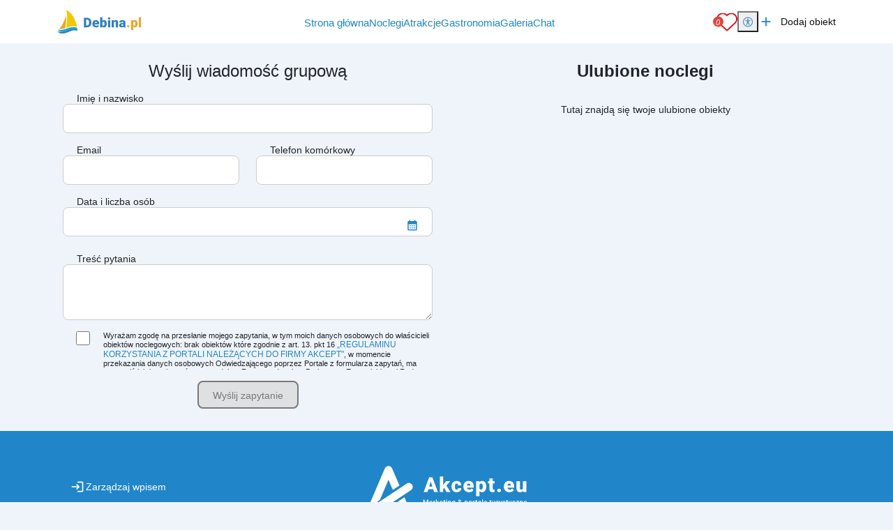

--- FILE ---
content_type: text/html; charset=UTF-8
request_url: https://www.debina.pl/ulubione
body_size: 8296
content:
<!DOCTYPE html>
<html lang="pl">

<head>
	<meta charset="UTF-8">
	<meta http-equiv="X-UA-Compatible" content="IE=edge">
	<meta name="viewport" content="width=device-width, initial-scale=1.0, shrink-to-fit=no">
	<meta name="akceptType" content="portal_n2">
<meta name="akceptAllObjectCount" content="">
	
<link rel="apple-touch-icon" sizes="180x180" href="https://zdjecianoclegi.pl/media/favicon/nadmorzem.com/apple-touch-icon.png">
<link rel="icon" type="image/png" sizes="32x32" href="https://zdjecianoclegi.pl/media/favicon/nadmorzem.com/favicon-32x32.png">
<link rel="icon" type="image/png" sizes="16x16" href="https://zdjecianoclegi.pl/media/favicon/nadmorzem.com/favicon-16x16.png">
<link rel="manifest" href="https://zdjecianoclegi.pl/media/favicon/nadmorzem.com/site.webmanifest">
<meta name="msapplication-TileColor" content="#1f86c9">
<meta name="theme-color" content="#ffffff">	
<title>Portal Debina.pl - najlepsza baza turystyczna</title>

<meta name="robots"
    content="index, follow" >
<meta property="og:type"
    content="website" >
<meta property="og:title" content="Portal Debina.pl - najlepsza baza turystyczna" >
<meta property="og:url"
    content="https://www.debina.pl/ulubione" >
<meta property="og:description"
    content="" >



    <link rel="canonical" href="https://www.debina.pl/ulubione" >

	<!-- RESET CSS -->
	<link rel="stylesheet" href="/theme/main/dist/css/reset.css">

	<!-- Fonts and Material Icons -->
	<link href="/theme/main/dist/font/portals.css" rel="stylesheet">

	<!-- Bootstrap -->
	<link href="/theme/main/dist/css/bootstrap-5.3.0/bootstrap.min.css" rel="stylesheet">
	<script src="/theme/main/dist/js/bootstrap-5.3.0/bootstrap.bundle.min.js"></script>

	
	<!-- jQuery -->
	<script src="/theme/main/dist/js/jquery-3.6.1/jquery-3.6.1.min.js"></script>

	<!-- Swiper -->
	<script src="/theme/main/dist/js/swiper/swiper_v10.js"></script>
	<link rel="stylesheet" href="/theme/main/dist/css/swiper/swiper-bundle-v10.min.css">

	<!-- Leaflet -->
	<link rel="stylesheet" href="/theme/main/dist/css/leaflet/leaflet.css">
	<link rel="stylesheet" href="/theme/main/dist/css/leaflet/MarkerCluster.css">
	<link rel="stylesheet" href="/theme/main/dist/css/leaflet/MarkerCluster.Default.css">

	<script src="/theme/main/dist/js/leaflet/leaflet.js"></script>
	<script src="/theme/main/dist/js/leaflet/leaflet-provider.js"></script>
	<script src='/theme/main/dist/js/leaflet/leaflet.markercluster.js'></script>
	<!-- <script src="/theme/main/dist/js/leaflet/leaflet.markercluster.js.map" type="application/json" charset="UTF-8"></script> -->

	<script src="/theme/main/dist/js/portal.min.js"></script>


	<!-- css from scss -->
	<link id="pagestyle" href="/theme/main/dist/css/main.min.css?20251205" rel="stylesheet" />
	<link id="pagestyle" href="/theme/main/dist/css/cookies.css?20251205" rel="stylesheet" />
	<link rel="stylesheet" href="/theme/main/dist/css/swiper/swiper-bundle-v10.min.css" />
	<!-- css for theme -->
	<link href="/theme/main/dist/css/themes/morskie.min.css" rel="stylesheet">

			<!-- Google Tag Manager -->
		<script type="text/plain" data-category="analytics">(function (w, d, s, l, i) {
			w[l] = w[l] || []; w[l].push({ 'gtm.start': new Date().getTime(), event: 'gtm.js' }); var f = d.getElementsByTagName(s)[0],
				j = d.createElement(s), dl = l != 'dataLayer' ? '&l=' + l : ''; j.async = true;
			j.src = 'https://www.googletagmanager.com/gtm.js?id=' + i + dl; f.parentNode.insertBefore(j, f);
		})
			(window, document, 'script', 'dataLayer', 'GTM-NZJTH8F');
	</script>
		<!-- End Google Tag Manager -->
				<!-- Global site tag (gtag.js) - Google Analytics -->
		<script type="text/plain" data-category="analytics" async src="https://www.googletagmanager.com/gtag/js?id=G-SESR4YVEWH"></script>
		<script type="text/plain" data-category="analytics">
			window.dataLayer = window.dataLayer || [];
		function gtag() { dataLayer.push(arguments); }
		gtag('consent', 'default', {
			ad_storage: 'denied',
			ad_user_data: 'denied',
			ad_personalization: 'denied',
			analytics_storage: 'denied',
			functionality_storage: 'denied',
			personalization_storage: 'denied',
			security_storage: 'granted'
		})
		gtag('js', new Date());
		gtag('config', 'G-SESR4YVEWH');
	</script>
		
	<script src="https://cookies.akcept.eu"></script>

	</head>

<body class="pageBody favorite" itemscope itemtype="https://schema.org/WebPage">
	<div class="portalBodyContainer">
		<script type="module">
			await Login.loginBySSO();
		</script>
		<header class="header" style="top: 0;">
    <div class="container">
        <div class="d-flex justify-content-between h-100 align-items-center ">
            <a href="https://www.debina.pl/" class="header__logo h-100">
        <img src="https://zdjecianoclegi.pl/media/logo/www.debina.pl.svg" alt="debina.pl">
</a>            <div class="d-flex align-items-center">
                <nav class="menu__local">
                    <ul>
                        <li>
                            <h4><a href='/' class="">Strona główna</a></h4>
                        </li>
                        <li>
                            <h4><a href='/noclegi' class="">Noclegi</a></h4>
                        </li>
                        <li>
                            <h4><a href='/atrakcje' class="">Atrakcje</a></h4>
                        </li>
                        <li>
                            <h4><a href='/gastronomia' class="">Gastronomia</a></h4>
                        </li>
                                                                                                <li>
                            <h4><a href='/galeria' class="">Galeria</a></h4>
                        </li>
                        <li id="displayAddObject" style="display: none;">
                            <h4><a href='/dodaj-obiekt' class="">Dodaj Obiekt</a></h4>
                        </li>

                                                    <li>
                                <h4><a href="/chat">Chat</a></h4>
                            </li>
                            <li data-is-logged="true" class="notLogged">
                                <h4><a href="#" onclick="AuthService.logout()">Wyloguj</a></h4>
                            </li>
                                            </ul>
                </nav>

            </div>
            <div class="d-flex justify-content-center align-items-center gap-2 gap-md-3">
                <a class="header__favorites" href="https://www.debina.pl/ulubione">
	<img src="https://zdjecianoclegi.pl/akcept/icon/favorites.svg" alt="serce">
	<i class="header__favorites--count">0</i>
</a>                <div class="position-relative">
    <button id="accessibility-toggle" aria-expanded="false" aria-label="Przełącz opcje dostępności" class="header__accessibility">
        <img src="https://zdjecianoclegi.pl/akcept/icon/accessibility.svg" width="35" height="35" alt="accessibility">
    </button>

    <div id="accessibility-panel" hidden>
        <div class="d-flex flex-column">
            <h2 class="title mb-2">Dostępność cyfrowa</h2>

            <button class="increaseText d-flex align-items-center">
                <i class="me-2 icon">zoom_in</i> Zwiększ tekst
            </button>

            <button class="decreaseText d-flex align-items-center">
                <i class="me-2 icon">zoom_out</i> Zmniejsz tekst
            </button>

            <button class="increaseTextSpacing d-flex align-items-center">
                <i class="me-2 icon">horizontal_rule</i> Zwiększ odstępy
            </button>

            <button class="decreaseTextSpacing d-flex align-items-center">
                <i class="me-2 icon">horizontal_distribute</i> Zmniejsz odstępy
            </button>

            <button class="increaseLineHeight d-flex align-items-center">
                <i class="me-2 icon">segment</i> Zwiększ wysokość linii
            </button>

            <button class="decreaseLineHeight d-flex align-items-center">
                <i class="me-2 icon">segment</i> Zmniejsz wysokość linii
            </button>

            <button class="underlineLinks d-flex align-items-center">
                <i class="me-2 icon">link</i> Podkreśl linki
            </button>

            <button class="invertColors d-flex align-items-center">
                <i class="me-2 icon">invert_colors</i> Odwróć kolory
            </button>

            <button class="resetAccessibility d-flex align-items-center">
                <i class="me-2 icon">refresh</i> Przywróć domyślne
            </button>
        </div>
    </div>
</div>

<script>
    document.addEventListener('DOMContentLoaded', () => {
        const toggleBtn = document.getElementById('accessibility-toggle');
        const panel = document.getElementById('accessibility-panel');

        if (!toggleBtn || !panel) return;

        const togglePanel = () => {
            const isHidden = panel.hidden;
            panel.hidden = !isHidden;
            toggleBtn.setAttribute('aria-expanded', String(!isHidden));
        };

        toggleBtn.addEventListener('click', (event) => {
            event.stopPropagation();
            togglePanel();
        });

        document.addEventListener('click', (event) => {
            if (panel.hidden) return;
            if (panel.contains(event.target)) return;
            if (event.target === toggleBtn) return;

            panel.hidden = true;
            toggleBtn.setAttribute('aria-expanded', 'false');
        });
    });
</script>                <a href="/dodaj-obiekt/" target="_blank" class="header__addObject hidden-sm">
    <i class="header__icons">add</i>
    <span>Dodaj obiekt</span>
</a>
                <div class="d-block d-xl-none">
                    <button aria-label="Otwórz menu" id="openMenuBtn" class="header__burger">
	<img src="https://zdjecianoclegi.pl/akcept/icon/menu.svg" alt="menu">
</button>                </div>
            </div>
        </div>
    </div>
</header>
<nav class="header__menu" id="header__menu">
	<div class="header__menu-wrapper">
		<button class="header__menu-close-button" id="closeMenuBtn">
			<img src="https://zdjecianoclegi.pl/akcept/icon/close_menu.svg" alt="close menu" class="header__menu-close-icon">
		</button>
	</div>
	<ul class="container">
    <li>
        <h4><a href="/">Strona główna</a></h4>
    </li>
    <li>
        <h4><a href="/noclegi">Noclegi</a></h4>
    </li>

    
    
    
    
    
    
    
    
    
    
    <li>
        <h4><a href="/redakcja">Redakcja</a></h4>
    </li>
    <li>
        <h4><a href="https://panel.akcept.eu" target="_blank">Zarządzaj wpisem</a></h4>
    </li>
    <li>
        <h4><a href="/dodaj-obiekt">Dodaj obiekt</a></h4>
    </li>
    <li>
        <h4><a href="/ulubione">Ulubione</a></h4>
    </li>

            <li>
            <h4><a href="/chat">Chat</a></h4>
        </li>
        <li data-is-logged="true" class="notLogged">
            <h4><a href="#" onclick="AuthService.logout()">Wyloguj</a></h4>
        </li>
    </ul></nav>


<script>
	let body
	let menu
	let burgerBtn

	document.addEventListener("DOMContentLoaded", () => {
		body = document.querySelector('body')
		menu = document.querySelector('.header__menu')
		openMenuBtn = document.querySelector('#openMenuBtn')
		closeMenuBtn = document.querySelector('#closeMenuBtn')

		const handleMenu = () => {
			body.classList.toggle('overlay')
			menu.classList.toggle('overlay')
		}

		openMenuBtn.addEventListener("click", handleMenu)
		closeMenuBtn.addEventListener("click", handleMenu)
	})
</script>
		<!-- Zawartość theme nowych portali -->
		<main class="portalContent">
			<section class="container">
    <div class="row">
    <div class="order-2 order-md-1 col-12 col-md-6 my-4 px-2">
        <h4 class="text-center">Wyślij wiadomość grupową</h4>
        <div class="container inline-contact-form" id="object-contact-form" style="padding:0;position:relative;">
            <div class="mail__success">
    <img src="/theme/main/assets/images/success.png" alt="sukces">
    <h2 class="my-2">Dziękujemy, Twoja wiadomość została wysłana do <span data-text="thanks">obiektu noclegowego</span>.</h2>
    <button class="clearMailBtn link my-2" onclick="clearMail()"><i class="icon">cached</i>Chcesz wysłać dodatkowe pytanie do <span data-text="again">tego obiektu</span>?</button>
</div>
<div class="mail__loading">
    <div class="spin"></div>
    <h2 class="my-2">Twoja wiadomość jest wysyłana. Prosimy o cierpliwość</h2>
</div>
<div class="mail__error">
    <img src="/theme/main/assets/images/remove.png" alt="sukces">
    <h2 class="my-2">Nie udało się wysłać, Twoja wiadomość nie została wysłana do <span data-text="thanks">obiektu noclegowego</span>.</h2>
    <p class="my-2">Przepraszamy, jeśli pojawił się problem z wysłaniem pytania, skontaktuj się z nami</p>
    <div class="social my-2">
        <a href="tel:530323636" class="link">530 323 636</a>
        <a href="mailto:biuro@akcept.eu" class="link">biuro@akcept.eu</a>
    </div>
    <button class="clearMailBtn link my-2" onclick="clearMail()"><i class="icon">cached</i>Chcesz wysłać ponownie pytanie do <span data-text="again">tego obiektu</span>?</button>
</div>
<form method="post" id="send-contact-mail" class="mail__form">
    <div class="row" style="width:100%;margin:0px;">
        <div class="col-12 my-2">
            <input type="hidden" name="arrival" id="arrival-main">
            <input type="hidden" name="departure" id="departure-main">
            <label class="form__input">
                <span>Imię i nazwisko</span>
                <input type="text" id="name" name="name">
            </label>
        </div>
        <div class="col-12 col-sm-6 my-2">
            <label class="form__input">
                <span>Email</span>
                <input type="text" id="email" name="email">
            </label>
        </div>
        <div class="col-12 col-sm-6 my-2">
            <label class="form__input">
                <span>Telefon komórkowy</span>
                <input type="text" id="phone" type="email" name="phone">
            </label>
        </div>
        <div class="col-12 my-2">
            <label class="form__input form__input--special">
                <span>Data i liczba osób</span>
                <input type="text" id="completeData-main" readonly onclick="openModalCalendar('mail', 'main')" name="completeData">
                <input type="hidden" id="dataCountAdults-main" name="countAdults">
                <input type="hidden" id="dataCountKids-main" name="countKids">
                <i class="icon">calendar_month</i>
            </label>
        </div>
        <div class="col-12">
            <p id="selected-date-value-main" class="text-center"></p>
        </div>
        <div class="col-12 my-2">
            <label class="form__input">
                <span>Treść pytania</span>
                <textarea name="messages" id="messages" cols="30" rows="10"></textarea>
            </label>
        </div>
        <div class="col-12 my-2">
            <div class="d-flex justify-content-center align-items-sart gap-3">
                <input type="checkbox" name="favorite-form-statute" id="favorite-form-statute" style="appearance: auto;" class="mail__rodo-input">
                <label class="form__info" for="favorite-form-statute">
                    Wyrażam zgodę na przesłanie mojego zapytania, w tym moich danych osobowych do właścicieli obiektów noclegowych:
                    <span id="rodo-administrators-favorites">
                                                    brak obiektów
                                            </span>które zgodnie z art. 13. pkt 16 <a href="https://www.akcept.eu/regulaminy/" class="link" target="_blank">„REGULAMINU KORZYSTANIA Z PORTALI NALEŻĄCYCH DO FIRMY AKCEPT"</a>, w momencie przekazania danych osobowych Odwiedzającego poprzez Portale z formularza zapytań, ma zapewnić ich bezpieczeństwo zgodnie z Rozporządzeniem Parlamentu Europejskiego i Rady (UE) 2016/679 z dnia 27 kwietnia 2016 r. w sprawie ochrony osób fizycznych w związku z przetwarzaniem danych osobowych i w sprawie swobodnego przepływu takich danych(określane jako „RODO", „ORODO", „GDPR" lub „Ogólne Rozporządzenie o Ochronie Danych") oraz obowiązujących przepisów krajowych.
                    Tę stronę chroni rozwiązanie reCAPTCHA. Obowiązuje <a href="https://policies.google.com/privacy" target="_blank">Polityka Prywatności</a> oraz <a href="https://policies.google.com/terms" target="_blank">Regulamin</a> Google
                </label>
            </div>
        </div>
        <div class="col-12 my-2 d-flex justify-content-center align-items-center">
            <button class="button statistic_event" data-action="email-button" type="submit" id="favoriteFormSubmit">Wyślij zapytanie</button>
        </div>
        <div id="inf-submit"></div>
    </div>
</form>
<script src="/theme/main/dist/js/just-validate/just-validate.production.min.js"></script>
<!-- Walidacja formularza -->
<script>
    const validation = new JustValidate('#send-contact-mail', {
        errorFieldCssClass: 'is-invalid',
        focusInvalidField: true,
        successFieldCssClass: 'is-valid',
        lockForm: false,
    });
    validation
        .addField('#email', [{
            rule: 'required',
            errorMessage: 'Pole jest wymagane',
        },
        {
            rule: 'email',
            errorMessage: 'Email nie jest poprawny',
        }
        ])
        .addField('#name', [{
            rule: 'required',
            errorMessage: 'Pole jest wymagane',
        },
        {
            rule: 'minLength',
            value: 3,
            errorMessage: 'Nazwa jest za krótka',
        },
        {
            rule: 'maxLength',
            value: 30,
            errorMessage: 'Nazwa jest za długa',
        },
        ])
        .addField('#messages', [{
            rule: 'required',
            errorMessage: 'Pole jest wymagane',
        },

        {
            rule: 'minLength',
            value: 3,
            errorMessage: 'Nazwa jest za krótka',
        },
        ])
        .addField('#phone', [{
            rule: 'required',
            errorMessage: 'Pole jest wymagane',
        },
        {
            validator: (value, fields) => {
                if (fields['#phone-input'] && fields['#phone-input'].elem) {
                    return !value.match(/[a-z]/i);
                }
                return true;
            },
            errorMessage: 'Numer nie jest poprawny',
        },
        {
            rule: 'minLength',
            value: 9,
            errorMessage: 'Numer jest za krótki',
        },

        {
            rule: 'maxLength',
            value: 16,
            errorMessage: 'Numer jest za długi',
        },
        ])
            .onSuccess((event) => {
            event.preventDefault();

            grecaptcha.ready(function () {
                grecaptcha.execute('6LejJ5wdAAAAAByLGkhoEHTWksL8wipfPLzsD44R', { action: 'submit' }).then(function (token) {

                    $.ajax({
                        url: 'https://www.debina.pl/ulubione',
                        data: $('#send-contact-mail').serialize() + "&recaptcha=" + token,
                        type: "POST",
                        dataType: "json",
                        cache: false,
                        success: function (data) {
                        }
                    })
                        .done(function (data) {
                            const arr = JSON.stringify(data)
                            const parsedArr = JSON.parse(arr);
                            const array = Array.isArray(data) ? data : [data];

                            const status = array.every(item => item.success);

                            if (status) {
                                $('.mail__success').addClass('active');
                                $('.mail__form').addClass('hidden');
                                $('.mail__loading').addClass('hidden');
                            } else { 
                                $('.mail__error').addClass('active');
                                $('.mail__form').addClass('hidden');
                                $('.mail__loading').addClass('hidden');
                            }
                        });
                    $('.mail__loading').addClass('active');
                    $('.mail__form').addClass('half');

                });
            });
        });

    $.each($('#send-contact-mail').serializeArray(), function (i, e) {

        $("[name='" + e.name + "']").keydown(function () {
            if ($("[name='" + e.name + "']").hasClass("is-invalid") || $("[name='" + e.name + "']").hasClass("is-valid")) {
                if (e.name == 'completeData') return false;

                var id = $("[name='" + e.name + "']").prop('id');
                validation.revalidateField("#" + id);
            }
        });

        $("[name='" + e.name + "']").focusout(function () {
            if (e.name == 'completeData') return false;

            var id = $("[name='" + e.name + "']").prop('id');
            validation.revalidateField("#" + id);
        });
    });
    function clearMail() {
        validation.refresh();
        $(':input', '#send-contact-mail')
            .not(':button, :submit, :reset, :hidden')
            .val('')
            .prop('checked', false)
            .prop('selected', false);
        $('.mail__success').removeClass('active');
        $('.mail__error').removeClass('active');
        $('.mail__form').removeClass('hidden');
        $('.mail__form').removeClass('half');
    }

    let gRecaptchaLoaded = false;
    function loadObjectContactRecaptcha() {
        if (gRecaptchaLoaded) {
            return;
        }

        const recaptcha = document.createElement('script');
        recaptcha.setAttribute('src', 'https://www.google.com/recaptcha/api.js?render=6LejJ5wdAAAAAByLGkhoEHTWksL8wipfPLzsD44R');
        document.body.appendChild(recaptcha);
        gRecaptchaLoaded = true;
    }
    loadObjectContactRecaptcha();
    // <!-- Koniec walidacji -->

    const checkFavoriteCount = (counter) => counter > 0;

    document.addEventListener("DOMContentLoaded", () => {
        const unitsCounterElement = document.querySelector('.header__favorites--count');
        const submitBtn = document.querySelector('#favoriteFormSubmit');
        const rodoInput = document.querySelector('#favorite-form-statute');
        const changingTexts = document.querySelectorAll('span[data-text]');
        const clearMailBtns = document.querySelectorAll('.clearMailBtn');

        if (!unitsCounterElement || !submitBtn || !rodoInput) return;

        const getCount = () => Number(unitsCounterElement.textContent.trim()) || 0;

        const updateSubmitButtonState = () => {
            const count = getCount();
            submitBtn.disabled = !checkFavoriteCount(count) || !rodoInput.checked;
        };

        const updateTexts = () => {
            const count = getCount();
            changingTexts.forEach(text => {
                if (text.dataset.text === 'thanks') {
                    text.textContent = count > 1 ? 'obiektów noclegowych' : 'obiektu noclegowego';
                }
                if (text.dataset.text === 'again') {
                    text.textContent = count > 1 ? 'tych obiektów' : 'tego obiektu';
                }
            });
        };

        updateSubmitButtonState();
        updateTexts();

        const observer = new MutationObserver(() => {
            updateSubmitButtonState();
            updateTexts();
        });

        observer.observe(unitsCounterElement, {
            childList: true,
        });

        rodoInput.addEventListener("change", updateSubmitButtonState);

        let isObserving = true;

        submitBtn.addEventListener("click", () => {
            observer.disconnect();
            isObserving = false;
        });

        clearMailBtns.forEach(btn => {
            btn.addEventListener("click", () => {
                if (!isObserving) {
                    observer.observe(unitsCounterElement, {
                        childList: true,
                    });
                    isObserving = true;
                }
            });
        });
    });
</script>
<!-- Koniec walidacji -->
        </div>
    </div>
    <div class="order-1 order-md-2 col-12 col-md-6 my-4 px-2">
        <h4 class="fw-bold text-center">Ulubione noclegi</h4>
        <div id="objects--mini__list" class="objects--mini__list"
                itemscope itemtype="https://schema.org/ItemList">
                                </div>
        <div style="display: " class="generic-text-content" id="objects--mini-list__no-content">
            <p class="text-center">Tutaj znajdą się twoje ulubione obiekty</p>
        </div>
    </div>
    </div>
</section>
<div class="modal modalCalendar" id="modal-calendar-main">
	<div class="modalContent">
		<div class="container-md">
			<h3>Wybierz datę pobytu</h3>
			<p>Data przyjazdu i wyjazdu</p>
			<i class="icon close" onclick="closeModal('#modal-calendar-main')">close</i>
			<div data-form-id="main" class="calendarInput__wrapper calendarInput__wrapper-main swiper swiper-no-swiping">
				<a id="btnPrev" class="swiperPrevCalendar link"><i class="icon">keyboard_arrow_left</i></a>
				<a id="btnNext" class="swiperNextCalendar link"><i class="icon">keyboard_arrow_right</i></a>
				<div id="calendarInput__wrapper-main" class="swiper-wrapper">

				</div>
			</div>
			<div class="countPerson">
				<div class="countPerson_item">
					Liczba Dorosłych
					<div class="form__number">
						<span class="minus">-</span>
						<input type="text" readonly id="adultsCount-main" value="2">
						<span class="plus">+</span>
					</div>
				</div>
				<div class="countPerson_item justify-content-end">
					Liczba Dzieci
					<div class="form__number">
						<span class="minus">-</span>
						<input type="number" data-focus-value="0" readonly id="kidsCount-main" value="0" min="0" max="10">
						<span class="plus">+</span>
					</div>
				</div>	
			</div>
			<form class="countKids" id="countKidsForm-main">

			</form>
			<button type="button" id="button_online" class="setDate hidden button statistic_event" data-action="hotres" onclick="runGA('send', 'event', 'contact', 'hotres.pl', 'hotres.pl1 - '),  setDateHotres('')">Zatwierdź</button>
			<button type="button" id="button_mail" class="setDate hidden button" onclick="setDate('main')">Zatwierdź</button>
		</div>
	</div>
</div>
<script>
	document.addEventListener("DOMContentLoaded", () => {
		// Start kalendarz
		$(function() {
			var c_main = new CalInput("calendarInput__wrapper-main", "main");
			c_main.showcurr();
			c_main.createEventListeners();
		})

		const swiper_main = new Swiper('.calendarInput__wrapper-main', {
			slidesPerView: 1,
			centeredSlides: true,
			allowTouchMove: true,
			navigation: {
				nextEl: '.swiperNextCalendar',
				prevEl: '.swiperPrevCalendar',
			},
			breakpoints: {
				992: {
					slidesPerView: 2,
					centeredSlides: false,
					spaceBetween: 20,
				}
			}
		});
		return;
	})
</script><script>
    const favoriteSelectors = {
        email: '#email',
        phone: '#phone',
        name: '#name',
    }

    document.addEventListener("DOMContentLoaded", () => {
        fillUserData(favoriteSelectors)
    })
</script>
		</main>

		<footer class="footer nadmorzem">
    <div class="container d-flex flex-column flex-lg-row justify-content-center align-items-center gap-4 text-center">

        <div class="order-2 order-lg-1 d-flex w-lg-35 gap-2 align-items-center justify-content-center justify-content-lg-start flex-lg-column flex-wrap">
            <div class="w-lg-100 d-flex flex-column flex-lg-row justify-content-center justify-content-lg-start align-items-center">
                <a href="https://panel.akcept.eu" target="_blank" class="footer__link text-decoration-none gap-2 d-flex flex-column justify-content-center align-content-center flex-md-row d-flex flex-column justify-content-center align-content-center flex-md-row">
                    <i class="icon">login</i>
                    <span>Zarządzaj wpisem</span>
                </a>
            </div>
            <div class="w-lg-100 d-flex flex-column flex-lg-row justify-content-center justify-content-lg-start align-items-center">
                <a href="/dodaj-obiekt" class="footer__link d-flex justify-content-start align-items-center text-decoration-none gap-2 d-flex flex-column justify-content-center align-content-center flex-md-row">
                    <i class="icon">add_circle</i>
                    <span>Dodaj obiekt</span>
                </a>
            </div>
            <div class="w-lg-100 d-flex flex-column flex-lg-row justify-content-center justify-content-lg-start align-items-center">
                <a href="https://www.debina.pl/reklama" class="footer__link  d-flex justify-content-start align-items-center text-decoration-none gap-2 d-flex flex-column justify-content-center align-content-center flex-md-row">
                    <i class="icon">sell</i>
                    <span>Reklama</span>
                </a>
            </div>
            <div class="w-lg-100 d-flex flex-column flex-lg-row justify-content-center justify-content-lg-start align-items-center">
                <a href="https://www.debina.pl/redakcja" class="footer__link  d-flex justify-content-start align-items-center text-decoration-none gap-2 d-flex flex-column justify-content-center align-content-center flex-md-row">
                    <i class="icon">group</i>
                    <span>Redakcja</span>
                </a>
            </div>
            <div class="w-lg-100 d-flex flex-column flex-lg-row justify-content-center justify-content-lg-start align-items-center">
                <button onclick='CookieConsent.showPreferences()' class="cookiesConsent footer__link  justify-content-start d-flex align-items-center text-decoration-none gap-2 d-flex flex-column justify-content-center align-content-center flex-md-row">
                    <i class="icon">cookie</i>
                    <span>Ciasteczka</span>
                </button>
            </div>
        </div>

        <div class="row order-1 order-lg-2">
            <div class="d-flex flex-column col-12 mb-3 justify-content-center align-items-center gap-1">
                <a href="https://www.akcept.eu/" target="_blank">
                    <img class="footer--logo" src="https://zdjecianoclegi.pl/akcept/logo/akcept_horizontal_white.svg" alt="akcept.eu">
                </a>
                <p class="footer__text">sieć polskich portali turystycznych - Portaleturystyczne.pl</p>
                <a class="footer__btn" href="https://www.portaleturystyczne.pl/" target="_blank">
                    <img src="https://zdjecianoclegi.pl/media/promocja/noclegi-grupa1.svg" alt="grupa Noclegi.com" class="footer__btn-icon">
                </a>
            </div>
            <div class="col-12 d-none d-lg-block">
                <p class="footer__text footer__text--bottom">
                    Firma AKCEPT, właściciel www.debina.pl, nie odpowiada za treści ogłoszeń przekazanych
                    przez właścicieli obiektów.
                    <br>
                    Korzystanie z serwisu wiąże się z akceptacją <a class="text-decoration-underline"
                        href="https://www.akcept.eu/regulaminy/" target="_blank">regulaminu oraz polityki
                        prywatności</a>
                    <br>
                </p>
            </div>
        </div>

        <div class="order-3 w-lg-35 d-flex flex-column justify-content-center align-items-center gap-1">
            <img src="https://zdjecianoclegi.pl/media/promocja/noclegi-opinie-google.svg" alt="opinie o Akcept" class="footer__google">
        </div>

        <div class="order-4 col-12 d-block d-lg-none">
            <p class="footer__text footer__text--bottom">
                Firma AKCEPT, właściciel www.debina.pl, nie odpowiada za treści ogłoszeń przekazanych
                przez właścicieli obiektów.
                <br>
                Korzystanie z serwisu wiąże się z akceptacją <a class="text-decoration-underline"
                    href="https://www.akcept.eu/regulaminy/" target="_blank">regulaminu oraz polityki
                    prywatności</a>
                <br>
            </p>
        </div>

    </div>
</footer>		<script type="text/plain" data-category="analytics">
			try {
			$.ajax({
				url: 'https://stats.akcept.eu/',
				type: "POST",
				dataType: "json",
				cache: false,
				crossDomain: true,
				data: {
					action: "view-favorite",
					url: "debina.pl/ulubione",
																		portal_id: "38",
																															}
			})
		} catch (error) {

		}
		</script>
		<div class="redirectWrapper d-none" id="crmRedirectWrapper">
	<div class="redirectWrapper__icon icon">
	settings
	</div>
				</div>

	<script>
		const hasCrmToken = false;
		let crmRedirectWrapper;

		document.addEventListener("DOMContentLoaded", () => {
			let isStaff = false;
			crmRedirectWrapper = document.getElementById('crmRedirectWrapper')

			const jwtToken = checkForJwtToken()
			if (jwtToken !== null) {
				const userType = localStorage.getItem('userType')
				isStaff = userType === 'staff' ? true : false
			}

			if (isStaff || hasCrmToken) {
				crmRedirectWrapper.classList.remove('d-none')
			}
		})
	</script>
		<script>
    localStorage.setItem('siteId', 38)
</script>					<div class="mobileBox">
    <button onclick="openModal('modal_category')">
        <i class="icon">house</i>
        Kategoria<br> obiektu
    </button>
    <button onclick="openModal('modal_offers')">
        <i class="icon">star</i>
        Oferty<br> specjalne
    </button>
    <button onclick="openModal('modal_facilities')">
        <i class="icon">done_all</i>
        Wybierz<br> filtry
    </button>

    <button id="mobileMultiContactBtn">
        <i class="icon">send</i>
        <span>Szukam<br> noclegu</span>
    </button>
</div>

<script>
    const dispatchMobilePopupOpenEvent = () => {
        document.dispatchEvent(new Event('multiContactMobilePopupOpenEvent'))
    }

    let mobileMultiContactBtn
    document.addEventListener("DOMContentLoaded", () => {
        mobileMultiContactBtn = document.querySelector("#mobileMultiContactBtn");

        if (mobileMultiContactBtn) {
            mobileMultiContactBtn.addEventListener('click', () => {
                if (true) {
                    window.location.href = '/noclegi';
                    return;
                }
                if (true) {
                    dispatchMobilePopupOpenEvent()
                    return
                }
                openModal('multiContactModal')
            })
        }
    });
</script>
			</div>

</body>



</html>